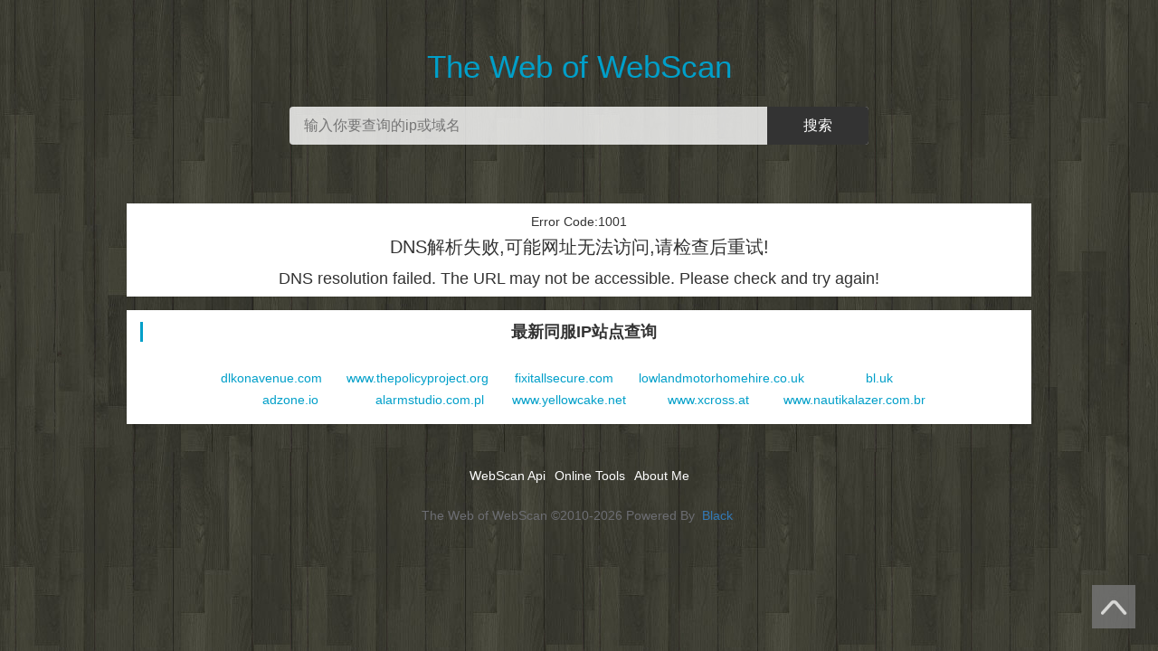

--- FILE ---
content_type: text/html;charset=utf-8
request_url: https://www.webscan.cc/site_s31l2jv.anj0.xyz/
body_size: 1604
content:
<!DOCTYPE html>
<html>
    <head>
	<meta charset="utf-8">
	<title>查询出错了! - WebScan</title>
	<meta name="keywords" content="C段,C段查询,在线C段查询,在线旁站查询,旁站域名,同IP站点查询,IP反查域名,同服务器站点,IP旁站,同服务器网站查询,同IP网站查询">
	<meta name="description" content="该网址工具能查询ip、ip地址、C段、同服务器上运行的其他网站,以及服务器IP上有多少个二级域名或旁站点。">
	<meta http-equiv="X-UA-Compatible" content="IE=edge,chrome=1"/>
	<meta http-equiv="Cache-Control" content="no-transform" />
	<meta name="viewport" content="width=device-width, initial-scale=1.0, minimum-scale=1.0, maximum-scale=1.0, user-scalable=no"/>
	<meta name="robots" content="all">
	<meta name="referrer" content="always">
	<meta name="renderer" content="webkit">
	<meta name="format-detection" content="telephone=no"/>
	<meta name="applicable-device" content="pc,mobile"/>
	<meta name="apple-mobile-web-app-capable" content="yes"/>
	<link rel="canonical" href="https://www.webscan.cc/"/>
	<link rel="stylesheet" type="text/css" href="/templates/html/css/common.css" media="screen"/>
	<link rel="stylesheet" type="text/css" href="/templates/html/css/index.css" media="screen"/>
	<link rel="stylesheet" type="text/css" href="/templates/html/css/detail.css" media="screen"/>
    </head>
 <body> 
  <div class="wrapper"> 
   <div class="container"> 
    <div class="mod-search"> 
     <div class="inner"> 
      <div class="logo"> 
       <p><a class="logo" href="/">The Web of WebScan</a></p>
      </div> 
      <div class="search">
       <form action="/" method="post" > 
        <input class="input-text" type="text" name="domain" value="" placeholder="输入你要查询的ip或域名" /> 
        <input class="input-button" type="submit" value="搜索" /> 
       </form> 
      </div> 
     </div> 
    </div> 
    <div class="inner">
     <div class="module mod-intro">
      <div class="bd">
        <p>Error Code:1001</p>
        <h1>DNS解析失败,可能网址无法访问,请检查后重试!</h1>
        <h2>DNS resolution failed. The URL may not be accessible. Please check and try again!</h2>
</div>
     </div>
	<form action="//www.webscan.cc/" method="post" id="expsub">
	<input type="hidden" name="action" value="export" />
	<input type="hidden" name="data" id="data" value="" />
	</form>
    <div class="module mod-new">
    <div class="hd">
    <div class="title">
    最新同服IP站点查询
    </div>
    </div>
    <div class="bd">
    <p>
    		<a href="/site_dlkonavenue.com/" target="_blank">dlkonavenue.com</a>
		<a href="/site_www.thepolicyproject.org/" target="_blank">www.thepolicyproject.org</a>
		<a href="/site_fixitallsecure.com/" target="_blank">fixitallsecure.com</a>
		<a href="/site_lowlandmotorhomehire.co.uk/" target="_blank">lowlandmotorhomehire.co.uk</a>
		<a href="/site_bl.uk/" target="_blank">bl.uk</a>
		<a href="/site_adzone.io/" target="_blank">adzone.io</a>
		<a href="/site_alarmstudio.com.pl/" target="_blank">alarmstudio.com.pl</a>
		<a href="/site_www.yellowcake.net/" target="_blank">www.yellowcake.net</a>
		<a href="/site_www.xcross.at/" target="_blank">www.xcross.at</a>
		<a href="/site_www.nautikalazer.com.br/" target="_blank">www.nautikalazer.com.br</a>

    </p>
    </div>
</div>
</div>
   <div class="footer">
    <div class="inner">
     <div class="mod-link">
      <div class="bd">
       <ul>
        <li><a href="https://www.webscan.cc/api/" target="_blank">WebScan Api</a></li> 
		<li><a href="https://c.webscan.cc/" target="_blank">Online Tools</a></li> 
        <li><a href="https://blog.webscan.cc/" target="_blank">About Me</a></li> 
       </ul>
      </div>
     </div>
     <div class="mod-foot">
      <div class="bd">
       <p>The Web of WebScan &copy;2010-2026 Powered By <a href="https://blog.webscan.cc/" target="_blank">Black</a></p>
      </div>
     </div>
     <div class="mod-sidebar">
      <a class="gotop" href="javascript:window.scrollTo(0,0)" rel="nofollow"><img src="/templates/html/img/gotop.png" alt="返回顶部" /></a>
     </div>
    </div>
   </div>
</div>
<script defer src="https://static.cloudflareinsights.com/beacon.min.js/vcd15cbe7772f49c399c6a5babf22c1241717689176015" integrity="sha512-ZpsOmlRQV6y907TI0dKBHq9Md29nnaEIPlkf84rnaERnq6zvWvPUqr2ft8M1aS28oN72PdrCzSjY4U6VaAw1EQ==" data-cf-beacon='{"version":"2024.11.0","token":"79e1727a5dc34677b9f98456fd03799e","r":1,"server_timing":{"name":{"cfCacheStatus":true,"cfEdge":true,"cfExtPri":true,"cfL4":true,"cfOrigin":true,"cfSpeedBrain":true},"location_startswith":null}}' crossorigin="anonymous"></script>
</body>
</html>

--- FILE ---
content_type: text/css
request_url: https://www.webscan.cc/templates/html/css/common.css
body_size: 1068
content:
.inner,.container {
	zoom:1
}
.inner:before,.container:before,.inner:after,.container:after {
	content:"";
	display:table
}
.inner:after,.container:after {
	clear:both;
	overflow:hidden
}
html {
	color:#000;
	background:#FFF
}
body,div,dl,dt,dd,ul,ol,li,h1,h2,h3,h4,h5,h6,pre,code,form,fieldset,legend,input,textarea,p,blockquote,th,td {
	margin:0;
	padding:0
}
table {
	border-collapse:collapse;
	border-spacing:0
}
fieldset,img {
	border:0
}
address,caption,cite,code,dfn,em,strong,th,var {
	font-style:normal;
	font-weight:normal
}
ol,ul {
	list-style:none
}
caption,th {
	text-align:left
}
h1,h2,h3,h4,h5,h6 {
	font-size:100%;
	font-weight:normal
}
q:before,q:after {
	content:''
}
abbr,acronym {
	border:0;
	font-variant:normal
}
sup {
	vertical-align:text-top
}
sub {
	vertical-align:text-bottom
}
input,textarea,select {
	font-family:inherit;
	font-size:inherit;
	font-weight:inherit;
	*font-size:100%
}
legend {
	color:#000
}
html {
	height:100%
}
body {
	min-width:1240px;
	height:100%;
	font-family:Arial,Helvetica,"Microsoft Yahei";
	font-size:14px;
	color:#333
}
a {
	text-decoration:none;
	color:#009fc9
}
img {
	vertical-align:middle
}
button,input,select,textarea {
	font-family:Tahoma,Arial, Helvetica,"微软雅黑";
	font-size:inherit;
	line-height:inherit
}
.wrapper {
	position:relative;
	min-height:100%;
	background-image:url(/templates/html/img/bg.jpg);
}
.inner {
	width:1000px;
	/*padding:0 20px;*/
	margin:0 auto
}
.header {
	height:72px;
	margin-bottom:20px;
	background-color:#fff;
	box-shadow:0 1px 2px 0 rgba(0,0,0,0.1);
	box-sizing:border-box
}
.container {
	padding-bottom:125px
	margin:0 auto
}
.container .inner {
	position:relative
}
.container .main {
	float:left;
	width:825px
}
.container .side {
	float:right;
	width:360px
}
.footer {
	/*position:absolute;*/
	padding-top: 30px;
	left:0;
	bottom:0;
	width:100%
}
.J_link {
	cursor:pointer
}
.J_link canvas {
	cursor:pointer
}
@media screen and (max-width: 1240px) {
	.inner {
	width:960px
}
.container .main {
	width:585px
}
.container .side {
	width:360px
}
}@media screen and (max-width: 800px) {
	.header {
	height:50px;
	margin-bottom:15px
}
.inner {
	width:auto;
	padding:0
}
.module .hd,.module .bd {
	margin:0 10px
}
.container .main,.container .side {
	float:none;
	width:auto
}
}.mod-head {
	position:relative;
	height:72px
}
.mod-head .logo {
	line-height:72px;
	vertical-align:middle;
	font-size:0
}
.mod-head .search {
	position:absolute;
	top:19px;
	right:0;
	border-radius:3px;
	overflow:hidden
}
.mod-head .search .input-text {
	width:200px;
	height:24px;
	padding:5px 12px;
	background:#f0f0f0;
	border:medium none;
	line-height:24px;
	outline:none
}
.mod-head .search .input-button {
	position:relative;
	z-index:99;
	float:right;
	width:72px;
	height:34px;
	background:#009fc9;
	border:medium none;
	line-height:34px;
	color:#fff;
	cursor:pointer
}
@media screen and (max-width: 800px) {
	body {
	min-width:auto
}
.mod-head {
	height:50px
}
.mod-head .bd {
	position:relative;
	margin:0 10px
}
.mod-head .logo {
	line-height:50px
}
.mod-head .logo img {
	width:auto;
	height:24px
}
.mod-head .search {
	top:9px
}
.mod-head .search .input-text {
	width:164px
}
.mod-head .search .input-button {
	width:32px;
	background:#009fc9 url("/html/img/icon-search.png") center center no-repeat;
	background-size:24px 24px;
	text-indent:-33em;
	overflow:hidden
}
}@media screen and (max-width: 360px) {
	.mod-head .search .input-text {
	width:150px;
	height:22px;
	line-height:22px
}
}@media screen and (max-width: 320px) {
	.mod-head .search .input-text {
	width:132px
}
}.mod-foot .bd {
	padding:10px 0;
	line-height:24px;
	text-align:center;
	color:#6c6d72
}
.mod-foot .bd span,.mod-foot .bd a {
	margin:0 4px
}
.mod-foot .bd a {
	color:#337ab7
}
.mod-link {
	margin-bottom:10px
}
.mod-link .bd {
	line-height:24px;
	text-align:center;
	color:#6c6d72
}
.mod-link .bd a {
	color:#fff
}
.mod-link li {
	display:inline-block;
	margin:0 3px
}
.mod-sidebar {
	position:fixed;
	right:25px;
	bottom:25px
}
.mod-sidebar a {
	display:block;
	width:48px;
	height:48px;
	background:#777;
	line-height:48px;
	text-align:center;
	font-size:0;
	opacity:0.8
}
.mod-sidebar a:hover {
	background:#333
}
.mod-sidebar img {
	width:32px;
	height:32px
}

--- FILE ---
content_type: text/css
request_url: https://www.webscan.cc/templates/html/css/index.css
body_size: 651
content:
.module {
	margin-bottom:15px
}
.module .hd {
	margin-bottom:7px;
	line-height:30px;
	font-size:20px
}
.module .hd .title {
	font-weight:bold
}
.mod-search {
	height:350px;
	margin-bottom:-125px;
}

.mod-searchPage {
	height:320px;
	margin-bottom:-125px;
}
.mod-search .logo {
	padding-top:50px;
	margin-bottom:20px;
	text-align:center
}
.mod-search .logo p {
	line-height:48px;
	font-size:35px;
	color: #337ab7;
}
.mod-search .search {
	position:relative;
	width:640px;
	height:42px;
	margin:0 auto 20px;
	background:rgba(255,255,255,0.8);
	border-radius:4px;
	overflow:hidden
}
.mod-search .search .input-text {
	width:100%;
	height:42px;
	padding:9px 136px 9px 16px;
	margin-right:-120px;
	border:medium none;
	background:none;
	line-height:24px;
	vertical-align:middle;
	font-size:16px;
	outline:none;
	box-sizing:border-box
}
.mod-search .search .input-button {
	position:relative;
	z-index:99;
	float:right;
	width:112px;
	height:42px;
	background:#333;
	border:medium none;
	line-height:42px;
	vertical-align:middle;
	font-size:16px;
	color:#fff;
	outline:none;
	cursor:pointer;
	-webkit-appearance:none
}
.mod-search .search .clear {
	display:none;
	position:absolute;
	top:5px;
	right:90px;
	width:32px;
	height:32px;
	line-height:32px;
	text-align:center;
	vertical-align:middle
}
.mod-search .search .clear span {
	display:inline-block;
	width:24px;
	height:24px;
	background:#dbdbdb;
	line-height:24px;
	text-align:center;
	font-size:14px;
	border-radius:50%;
	color:#333
}
.mod-search p {
	text-align:center;
	color:#fff
}
.mod-search p span {
	margin:0 5px;
	font-weight:bold;
	color:#ff9000
}
.mod-list {
	width:640px;
	margin:0 auto;
	background:#fff;
	border-radius:5px;
	box-shadow:0 1px 2px 0 rgba(0,0,0,0.1)
}
.mod-list .hd {
	margin:0 20px;
	padding:15px 0
}
.mod-list .hd h3 {
	height:22px;
	margin-left:-12px;
	border-left:4px solid #009fc9;
	padding-left:12px;
	line-height:22px;
	font-size:18px
}
.mod-list .bd {
	padding-bottom:15px
}
.mod-list .bd ul {
	margin:0 12px;
	overflow:hidden
}
.mod-list .bd li {
	position:relative;
	bottom:-1px;
	padding:10px;
	border-bottom:1px dotted #dbdbdb;
	overflow:hidden
}
.mod-list .bd li:hover {
	background:rgba(0,0,0,0.05)
}
.mod-list .bd li span,.mod-list .bd li a {
	display:block;
	line-height:22px;
	overflow:hidden;
	white-space:nowrap;
	text-overflow:ellipsis
}
@media screen and (max-width: 800px) {
	.module .hd {
	margin-bottom:3px
}
.module .hd h3 {
	font-size:16px
}
.mod-search {
	height:200px;
	margin-bottom:-60px;
	-webkit-background-size:cover;
	-moz-background-size:cover;
	-o-background-size:cover;
	background-size:cover
}
.mod-search .logo {
	padding-top:25px;
	margin-bottom:5px
}
.mod-search .logo img {
	width:142px;
	height:32px
}
.mod-search .logo p {
	line-height:36px;
	white-space:nowrap;
	font-size:15px
}
.mod-search .search {
	width:auto;
	margin:0 10px;
	height:32px;
	margin-bottom:10px;
	border-radius:4px
}
.mod-search .search .input-text {
	height:32px;
	padding:3px 90px 3px 16px;
	font-size:14px
}
.mod-search .search .input-button {
	width:78px;
	height:32px;
	line-height:32px;
	font-size:14px
}
.mod-search ul {
	padding-top:0;
	margin-left:0
}
.mod-search ul .item {
	padding-top:48px;
	padding-left:0;
	margin:0 5px;
	background-size:30px 30px;
	background-position:center 5px
}
.mod-search ul .item h4 {
	white-space:normal;
	text-align:center;
	font-size:12px
}
.mod-search ul .item p {
	display:none;
	font-size:12px
}
.mod-list {
	width:auto;
	margin:0 10px
}
.mod-list .bd li {
	padding:7px 0
}
.mod-list .pic {
	width:120px;
	height:68px
}
.mod-list .info {
	margin-left:132px
}
.mod-list .info h4 {
	font-size:16px
}
}

--- FILE ---
content_type: text/css
request_url: https://www.webscan.cc/templates/html/css/detail.css
body_size: 1064
content:
.inner {
	padding:0 20px;
	margin:0 auto
}
.module {
	text-align: center;
	margin:0 auto 20px;
	background-color:#fff;
	box-shadow:0 1px 2px 0 rgba(0,0,0,0.1);
	box-sizing:border-box;
	overflow:hidden;
	margin-bottom:15px
}
.module .hd {
	margin:0 10px;
	padding:13px 5px;
	font-size:20px
}
.module .hd .title {
	padding-left:8px;
	line-height:22px;
	font-size:18px;
	border-left:3px solid #009fc9
}
.module .only-pc {
	display:block
}
.module .only-mobile {
	display:none
}
.mod-intro .bd {
	margin:0 15px;
	padding:12px 0 5px
}
.mod-intro h1 {
	line-height:40px;
	text-align:center;
	font-size:20px
}
.mod-intro h2 {
	line-height:30px;
	text-align:center;
	font-size:18px
}
.mod-intro h3 {
	line-height:30px;
	text-align:center;
	font-size:16px
}
.mod-intro .operation {
	padding:5px;
	text-align:center
}
.mod-intro .btn {
	display:inline-block;
	width:136px;
	height:30px;
	line-height:30px;
	vertical-align:middle;
	margin:0 5px;
	background:#1b66e6;
	text-align:center;
	color:#fff;
	border-radius:4px
}
.mod-intro .btn-orange {
	background:#ff9000
}
.mod-intro .btn-green {
	background:#11b969
}
.mod-intro table {
	width:100%;
	margin-top:7px;
	margin-bottom:15px;
	border-collapse:collapse;
	border-spacing:0;
	border:1px solid #e7eaec;
	border-left:0
}
.mod-intro table tr {
	border-bottom:1px solid #e7eaec
}
.mod-intro table th,.mod-intro table td {
	border-left:1px solid #e7eaec;
	word-break:break-all;
	word-wrap:break-word;
	padding:10px 10px;
	font-weight:normal
}
.mod-intro table .th {
	width:100px;
	text-align:center;
	background:#f5f5f5
}
.mod-intro table p {
	text-align:left;
	line-height:22px
}
.mod-intro table a {
	color:#009fc9
}
.mod-intro table b {
	font-weight:normal;
	color:#ff0000
}
.mod-intro table img {
	margin-left:25px
}
.mod-banner {
	border:none
}
.mod-banner .bd img {
	max-width:100%;
	height:auto
}
.mod-tabs .bd {
	padding:15px 0;
	margin:0 4px;
	overflow:hidden
}
.mod-tabs caption {
	padding-left:5px;
	line-height:40px;
	font-size:16px
}
.mod-tabs table {
	width:100%;
	margin-bottom:15px;
	border-collapse:collapse;
	border-spacing:0;
	border:1px solid #e7eaec;
	border-left:0
}
.mod-tabs table tr {
	border-bottom:1px solid #e7eaec
}
.mod-tabs table th,.mod-tabs table td {
	border-left:1px solid #e7eaec;
	word-break:break-all;
	word-wrap:break-word;
	padding:10px 10px;
	font-weight:normal
}
.mod-tabs table .th {
	width:100px;
	text-align:right;
	background:#f5f5f5
}
.mod-tabs table p {
	line-height:22px
}
.mod-tabs table a {
	color:#009fc9
}
.mod-tabs .name {
	margin:0 3px;
	padding:0 10px;
	background:#f8f8f8;
	border:1px solid #ebebeb;
	border-bottom:none;
	line-height:36px;
	font-size:16px
}
.mod-tabs .name .count {
	float:right;
	font-size:14px;
	color:#888
}
.mod-tabs .box {
	height:810px;
	margin:0 3px;
	border:1px solid #ebebeb;
	overflow-y:auto
}
.mod-tabs .panel {
	float:left;
	width:20%;
	overflow:hidden
}
.mod-tabs .panel li {
	position:relative;
	margin:0 10px;
	padding:10px 0;
	border-bottom:1px dotted #e5e5e5;
	line-height:24px;
	color:#484848
}
.mod-tabs .panel li .time {
	color:#888
}
.mod-tabs .panel li span.title {
	font-weight:bold
}
.mod-tabs .panel li span.count {
	float:right
}
.mod-tabs .panel li a {
	color:#009fc9
}
.mod-tabs .panel .green,.mod-tabs .panel .red {
	display:inline-block;
	width:54px;
	height:20px;
	border-radius:3px;
	line-height:20px;
	text-align:center;
	color:#fff
}
.mod-tabs .panel .green {
	background:green
}
.mod-tabs .panel .red {
	background:red
}
.mod-tabs .active .name {
	background:rgba(255,0,0,0.1);
	border-color:#f18f8f
}
.mod-tabs .active .box {
	border-color:#f18f8f
}
.mod-new .bd {
	padding:15px 20px
}
.mod-new .bd .title {
	line-height:30px;
	font-size:18px
}
.mod-new .bd p {
	line-height:24px
}
.mod-new .bd a {
	display:inline-block;
	min-width:142px;
	margin-right:8px
}
.mod-new .bd a:hover {
	color:#009fc9
}

.mod-recommend .none {
	line-height:100px;
	text-align:center;
}

.mod-recommend .bd {
	padding-bottom:5px
}
.mod-recommend .bd ul {
	overflow:hidden
}
.mod-recommend .bd li {
	position:relative;
	bottom:-1px;
	padding:10px 15px;
	border-bottom:1px dotted #dbdbdb;
	overflow:hidden
}
.mod-recommend .bd li:hover {
	background:rgba(0,0,0,0.05)
}
.mod-recommend .bd li span,.mod-recommend .bd li a {
	display:block;
	line-height:22px;
	overflow:hidden;
	white-space:nowrap;
	text-overflow:ellipsis
}
@media screen and (max-width: 1240px) {
	.mod-tabs .nav li {
	min-width:82px
}
.mod-tabs .nav li a {
	font-size:13px
}
}@media screen and (max-width: 800px) {
	.inner {
	width:auto
}
.module {
	border:none;
	box-shadow:none
}
.module .hd {
	padding:7px 0;
	margin:0 5px
}
.module .hd .title {
	font-size:16px
}

.module .only-pc {
	display:none
}
.module .only-mobile {
	display:block
}
.mod-intro h1 {
	line-height:30px
}
.mod-intro h2,.mod-intro h3 {
	line-height:24px
}
.mod-intro .bd {
	margin:0 10px
}
.mod-intro table th,.mod-intro table td {
	display:block;
	width:auto;
	padding:5px 10px;
	min-height:24px;
	text-align:left
}
.mod-intro table .th {
	width:auto;
	text-align:left
}
.mod-intro .btn {
	width:auto;
	margin:0 4px;
	padding:0 15px
}
.mod-banner .bd {
	margin:0
}
.mod-tabs .loading {
	padding:50px 0
}
.mod-tabs .bd {
	margin:0
}
.mod-tabs .name {
	margin:0 10px
}
.mod-tabs .box {
	margin:0 10px;
	height:auto;
	max-height:250px
}
.mod-tabs .panel {
	width:100%;
	margin-bottom:10px
}
.mod-tabs .panel li {
	padding:8px 5px
}
.mod-tabs table {
	font-size:12px
}
.mod-tabs table th,.mod-tabs table td {
	display:block;
	padding:5px 3px
}
.mod-tabs table .th {
	width:66px
}
.mod-list .bd li {
	padding:7px 0
}
.mod-list .pic {
	width:120px;
	height:68px
}
.mod-list .info {
	margin-left:132px
}
.mod-list .info .title {
	font-size:16px
}
.mod-new .bd {
	padding:15px 10px
}
.mod-recommend .bd li {
	padding:7px 0
}
}